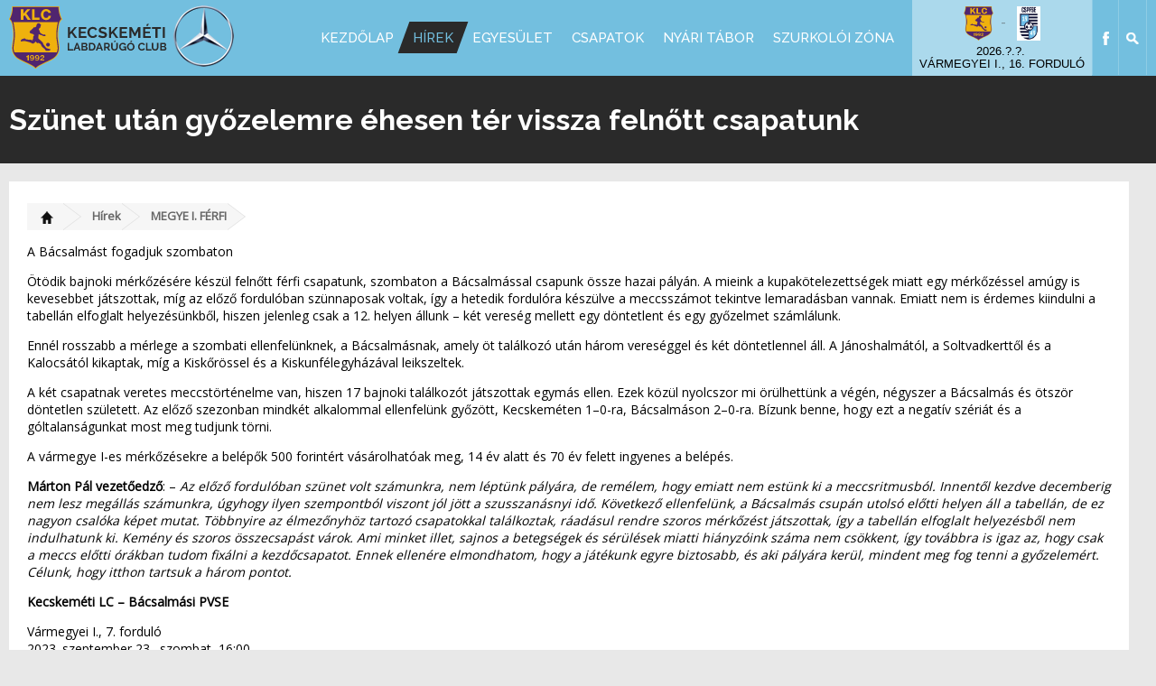

--- FILE ---
content_type: text/html; charset=utf-8
request_url: https://www.kecskemetilc.hu/hirek/megye-i-ferfi/szunet-utan-gyozelemre-ehesen-ter-vissza-felnott-csapatunk
body_size: 4469
content:
<!DOCTYPE html>
<html lang="hu"> 
<head>
		<title>Szünet után győzelemre éhesen tér vissza felnőtt csapatunk - KLC</title>
		<meta charset="UTF-8">
		<meta name="robots" content="index, follow, all" />
		<meta name="description" content="" />
		<meta name="keywords" content=""/>
		<meta name="revisit-after" content="1 days" />
		<meta property="og:site_name" content="Szünet után győzelemre éhesen tér vissza felnőtt csapatunk - KLC" />
		<meta property="og:title" content="Szünet után győzelemre éhesen tér vissza felnőtt csapatunk - KLC" />
		<meta property="og:url" content="https://www.kecskemetilc.hu:443/hirek/megye-i-ferfi/szunet-utan-gyozelemre-ehesen-ter-vissza-felnott-csapatunk" />
		<meta property="og:image" content="" />
		<meta property="og:description" content="" />
		<meta name="apple-mobile-web-app-capable" content="yes" />
		<meta name="apple-touch-fullscreen" content="yes" />
		<meta name="viewport" content="user-scalable=yes, width=device-width, initial-scale=1.0" />
		<link rel="shortcut icon" href="/images/favicon.png?v=5" />
		<link rel="stylesheet" href="/css/main.css?v=1768809520" type="text/css" />
		<link rel="stylesheet" href="/css/gallery.css" type="text/css" />
		<link rel="stylesheet" href="/css/news.css" type="text/css" />
		<link rel="stylesheet" href="/css/pager.css?v=3" type="text/css" />
		<link rel="stylesheet" href="/css/lightbox.css" type="text/css" />
		<link rel="stylesheet" href="/css/responsive.css?v=7" type="text/css" />
		<link rel="stylesheet" href="/css/lightslider.css" type="text/css" />
		<script src="https://ajax.googleapis.com/ajax/libs/jquery/2.0.0/jquery.min.js"></script>
		<script src="/js/jquery.touchSwipe.min.js"></script>
		<script src="/js/lightbox.js"></script>
		<script src="/js/init.js?v=6"></script>
		<script type="text/javascript" src="https://cdn.jsdelivr.net/npm/cookie-bar/cookiebar-latest.min.js?tracking=1&thirdparty=1&hideDetailsBtn=1"></script>
		<link href='https://fonts.googleapis.com/css?family=Open+Sans' rel='stylesheet' type='text/css'>
		<link href='https://fonts.googleapis.com/css?family=Oswald' rel='stylesheet' type='text/css'>
        <link href="https://fonts.googleapis.com/css?family=Raleway:300,400,500,600,700,800,900|Khand:300,400,500,600,700|Exo+2:300,300i,400,400i,500,500i,600,600&display=swap" rel="stylesheet">
		<script src="/js/lightslider.js?v=3"></script>
		<script src="/js/doubletapgo.js"></script>
		<script>
			$( function()
			{
				$( '#topmenu li:has(ul)' ).doubleTapToGo();
			});
		</script>		
		<script>
			
			   var slider = '';
                $(document).ready(function() {			
                    slider = $('#lightslider').lightSlider({
                        adaptiveHeight: false,
                        item: 1,
                        auto: 1,
                        pause: 10000,
                        slideMargin: 0,
                        controls: 0,
                        pager: 0,
						enableDrag: false,
                        loop: false,

						onSliderLoad: function (el) {
							$("#news-tab li:nth-of-type(1)").addClass("active");
						},
						onBeforeSlide: function (el) {
							
						},
						onBeforeNextSlide: function (el) {
							$("#news-tab li").removeClass("active");
							
							if(el.find("li.active").index()==3){
								
								$("#news-tab li:nth-of-type(1)").addClass("active");
							
							}else{
								$("#news-tab li:nth-of-type("+(el.find("li.active").index()+2)+")").addClass("active");
							}
							
						},
						onBeforePrevSlide: function (el) {
							$("#news-tab li").removeClass("active");
							if(el.find("li.active").index()==0){
								
								$("#news-tab li:nth-of-type(4)").addClass("active");
							
							}else{
								$("#news-tab li:nth-of-type("+(el.find("li.active").index())+")").addClass("active");
							}
							
						}
                    });
                });
				
				

			//$(document).ready(function() {	
			//	$("#news-tab li").click(function(){
			//	   $('#news-tab li').removeClass('active');
			//	   $(this).addClass('active');
			//	   var indexOfFoslide = $(this).index();
			//	   console.log(indexOfFoslide);
			//	   slider.goToSlide(indexOfFoslide);
			//
			//	});
			//});
		
        </script>


    </head>

    <body>
	<div id="fb-root"></div>
        <header>
            <div class="bottom">
            <div class="container">
                    
		    <div class="logo">
			<a href="/"><img src="/images/logo2.png?v=15" alt="Szünet után győzelemre éhesen tér vissza felnőtt csapatunk" title="Szünet után győzelemre éhesen tér vissza felnőtt csapatunk" /></a>
		    </div>
		    
		    <div class="mobile-menu">
                        <a href="#" onclick="menu_show()"><img src="/images/mobile.png" id="mobile-icon" alt="" /></a>
            </div>

		    <ul id="icons">
			<li><a href="https://www.facebook.com/kecskemetilc" title="Facebook"><img src="/images/fb.png" alt="Facebook" title="Facebook"/></a></li>
<!--			<li><a href="" title="Instagram"><img src="/images/instagram.png" alt="Instagram" title="Instagram"/></a></li>
			<li><a href="" title="twitter"><img src="/images/twitter.png?v=2" alt="Twitter" title="Twitter"/></a></li>
			<li><a href="" title="YouTube"><img src="/images/youtube.png?v=2" alt="YouTube" title="YouTube"/></a></li>-->
			<li class="search"><a href="#" onclick="search_show()"><img src="/images/search.png?v=2" id="search-icon" alt="Keresés" title="Keresés"></a>
		    </ul>
		    		        		    
		    <div class="scores">
				<div class="teams"><img src="/gallery/menu/1546-7833.png" alt="Hazai: <p>Kecskem&eacute;ti LC</p>" title="Hazai: Kecskem&eacute;ti LC" />- <img src="/gallery/menu/1573-7518.png" alt="Vendég: " title="Vendég: " /> </div>
				 <div class="date"><p style="text-align: center;">2026.?.?.&nbsp;</p>
<p style="text-align: center;">V&aacute;rmegyei I., 16. fordul&oacute;</p></div>

		    
		    </div>
                    <ul id="topmenu">
			<li ><a href="/" >Kezdőlap</a></li><li class="active"><a href="#">Hírek</a><ul class="dropdown-menu"><li ><a href="/hirek/megye-i-ferfi" >MEGYE I. FÉRFI</a></li><li ><a href="/hirek/noi-nb-ii" >NŐI NB II.</a></li><li ><a href="/hirek/fiu-utanpotlas" >FIÚ UTÁNPÓTLÁS</a></li><li ><a href="/hirek/leany-utanpotlas" >LEÁNY UTÁNPÓTLÁS</a></li><li ><a href="/hirek/egyesuelet" >EGYESÜLET</a></li><li ><a href="/hirek/archivum" >ARCHÍVUM</a></li></ul></li><li ><a href="#">Egyesület</a><ul class="dropdown-menu"><li ><a href="/egyesulet/bemutatkozas" >Bemutatkozás</a></li><li ><a href="/egyesulet/alapszabaly" >Alapszabály</a></li><li ><a href="/egyesulet/szabalyzatok-es-tajekoztatok" >Szabályzatok és tájékoztatók</a></li><li ><a href="/egyesulet/focizz-nalunk" >Focizz nálunk!</a></li><li ><a href="/egyesulet/tao" >TAO</a></li><li ><a href="/egyesulet/kozbeszerzesi-es-egyeb-dokumentumok" >Közbeszerzési és egyéb dokumentumok</a></li><li ><a href="/egyesulet/stadion" >Stadion</a></li><li ><a href="/egyesulet/kapcsolat" >Kapcsolat</a></li></ul></li><li ><a href="#">Csapatok</a><ul class="dropdown-menu"><li ><a href="/csapatok/csapatok-2" >Csapatok</a></li><li ><a href="/csapatok/stab" >Stáb</a></li></ul></li><li ><a href="#">Nyári Tábor</a><ul class="dropdown-menu"><li ><a href="/nyari-tabor/altalanos-informaciok" >Általános információk</a></li><li ><a href="/nyari-tabor/aktualis-taboraink" >Aktuális táboraink </a></li></ul></li><li ><a href="#">Szurkolói Zóna</a><ul class="dropdown-menu"><li ><a href="/szurkoloi-zona/merkozes-informaciok" >Mérkőzés információk</a></li><li ><a href="https://www.facebook.com/pg/klcktesi/photos/?tab=photos_albums" >Képgalériák</a></li></ul></li>			
			
				<div class="search-box" id="sbox" >
					<form method="get" action="/search">
					<input type="text" name="search" placeholder="Keresés...">
					</form>
				</div>
			</li>
                    </ul>
                </div>
            </div>
        </header>
		<div class="inside-section">
	 <div class="container">
		<h1>Szünet után győzelemre éhesen tér vissza felnőtt csapatunk</h1>
	 </div>
</div>

<section class="grey-bg">
	 <div class="container">
		  <div class="content">
				<div class="page">		
				   <ul class="breadcrumb">
	<li><a href="/"><img src="/images/home.png" /></a></li>
	<li><a href="http://kecskemetilc.hu/hirek/">Hírek</a></li><li><a href="http://kecskemetilc.hu/hirek/megye-i-ferfi/">MEGYE I. FÉRFI</a></li>
   </ul>

<p>A B&aacute;csalm&aacute;st fogadjuk szombaton</p>
 <p>&Ouml;t&ouml;dik bajnoki m&eacute;rkőz&eacute;s&eacute;re k&eacute;sz&uuml;l felnőtt f&eacute;rfi csapatunk, szombaton a B&aacute;csalm&aacute;ssal csapunk &ouml;ssze hazai p&aacute;ly&aacute;n. A mieink a kupak&ouml;telezetts&eacute;gek miatt egy m&eacute;rkőz&eacute;ssel am&uacute;gy is kevesebbet j&aacute;tszottak, m&iacute;g az előző fordul&oacute;ban sz&uuml;nnaposak voltak, &iacute;gy a hetedik fordul&oacute;ra k&eacute;sz&uuml;lve a meccssz&aacute;mot tekintve lemarad&aacute;sban vannak. Emiatt nem is &eacute;rdemes kiindulni a tabell&aacute;n elfoglalt helyez&eacute;s&uuml;nkből, hiszen jelenleg csak a 12. helyen &aacute;llunk &ndash; k&eacute;t veres&eacute;g mellett egy d&ouml;ntetlent &eacute;s egy győzelmet sz&aacute;ml&aacute;lunk.</p>
<p>Enn&eacute;l rosszabb a m&eacute;rlege a szombati ellenfel&uuml;nknek, a B&aacute;csalm&aacute;snak, amely &ouml;t tal&aacute;lkoz&oacute; ut&aacute;n h&aacute;rom veres&eacute;ggel &eacute;s k&eacute;t d&ouml;ntetlennel &aacute;ll. A J&aacute;noshalm&aacute;t&oacute;l, a Soltvadkerttől &eacute;s a Kalocs&aacute;t&oacute;l kikaptak, m&iacute;g a Kiskőr&ouml;ssel &eacute;s a Kiskunf&eacute;legyh&aacute;z&aacute;val leikszeltek.</p>
<p>A k&eacute;t csapatnak veretes meccst&ouml;rt&eacute;nelme van, hiszen 17 bajnoki tal&aacute;lkoz&oacute;t j&aacute;tszottak egym&aacute;s ellen. Ezek k&ouml;z&uuml;l nyolcszor mi &ouml;r&uuml;lhett&uuml;nk a v&eacute;g&eacute;n, n&eacute;gyszer a B&aacute;csalm&aacute;s &eacute;s &ouml;tsz&ouml;r d&ouml;ntetlen sz&uuml;letett. Az előző szezonban mindk&eacute;t alkalommal ellenfel&uuml;nk győz&ouml;tt, Kecskem&eacute;ten 1&ndash;0-ra, B&aacute;csalm&aacute;son 2&ndash;0-ra. B&iacute;zunk benne, hogy ezt a negat&iacute;v sz&eacute;ri&aacute;t &eacute;s a g&oacute;ltalans&aacute;gunkat most meg tudjunk t&ouml;rni. &nbsp;&nbsp;</p>
<p>A v&aacute;rmegye I-es m&eacute;rkőz&eacute;sekre a bel&eacute;pők 500 forint&eacute;rt v&aacute;s&aacute;rolhat&oacute;ak meg, 14 &eacute;v alatt &eacute;s 70 &eacute;v felett ingyenes a bel&eacute;p&eacute;s.</p>
<p><strong>M&aacute;rton P&aacute;l vezetőedző</strong>: &ndash; <em>Az előző fordul&oacute;ban sz&uuml;net volt sz&aacute;munkra, nem l&eacute;pt&uuml;nk p&aacute;ly&aacute;ra, de rem&eacute;lem, hogy emiatt nem est&uuml;nk ki a meccsritmusb&oacute;l. Innentől kezdve decemberig nem lesz meg&aacute;ll&aacute;s sz&aacute;munkra, &uacute;gyhogy ilyen szempontb&oacute;l viszont j&oacute;l j&ouml;tt a szusszan&aacute;snyi idő. K&ouml;vetkező ellenfel&uuml;nk, a B&aacute;csalm&aacute;s csup&aacute;n utols&oacute; előtti helyen &aacute;ll a tabell&aacute;n, de ez nagyon csal&oacute;ka k&eacute;pet mutat. T&ouml;bbnyire az &eacute;lmezőnyh&ouml;z tartoz&oacute; csapatokkal tal&aacute;lkoztak, r&aacute;ad&aacute;sul rendre szoros m&eacute;rkőz&eacute;st j&aacute;tszottak, &iacute;gy a tabell&aacute;n elfoglalt helyez&eacute;sből nem indulhatunk ki. Kem&eacute;ny &eacute;s szoros &ouml;sszecsap&aacute;st v&aacute;rok. Ami minket illet, sajnos a betegs&eacute;gek &eacute;s s&eacute;r&uuml;l&eacute;sek miatti hi&aacute;nyz&oacute;ink sz&aacute;ma nem cs&ouml;kkent, &iacute;gy tov&aacute;bbra is igaz az, hogy csak a meccs előtti &oacute;r&aacute;kban tudom fix&aacute;lni a kezdőcsapatot. Ennek ellen&eacute;re elmondhatom, hogy a j&aacute;t&eacute;kunk egyre biztosabb, &eacute;s aki p&aacute;ly&aacute;ra ker&uuml;l, mindent meg fog tenni a győzelem&eacute;rt. C&eacute;lunk, hogy itthon tartsuk a h&aacute;rom pontot.</em></p>
<p><strong>Kecskem&eacute;ti LC &ndash; B&aacute;csalm&aacute;si PVSE</strong></p>
<p>V&aacute;rmegyei I., 7. fordul&oacute;<br /> 2023. szeptember 23., szombat, 16:00<br /> Kecskem&eacute;t, Sz&eacute;kt&oacute;i Stadion, műf&uuml;ves<br /> JV: Bartucz Tam&aacute;s. Asszisztensek: Tihanyi G&aacute;bor, K&oacute;cs&oacute; Tibor Zsolt</p>
<p style="border-top:1px solid #ddd;padding-top:10px;"><b>Szerző:</b> KLC/kecskemetilc.hu</p>
 

<div class="clearfix"></div>


	<div id="partners-block">
		<div class="container">
			<ul class="partners-slider" id="partners">
				    	
			</ul>
		</div>
	</div>	
				
				</div>
		  </div>
	 </div>
</section>

        
	
        <footer class="footer-bg">		
		<div class="left-side">		
		    <div class="menu-block">
			<div class="btitle">HÍREK</div>
			<ul>
			    <li ><a href="/hirek/megye-i-ferfi" >MEGYE I. FÉRFI</a></li><li ><a href="/hirek/noi-nb-ii" >NŐI NB II.</a></li><li ><a href="/hirek/fiu-utanpotlas" >FIÚ UTÁNPÓTLÁS</a></li><li ><a href="/hirek/leany-utanpotlas" >LEÁNY UTÁNPÓTLÁS</a></li><li ><a href="/hirek/egyesuelet" >EGYESÜLET</a></li><li ><a href="/hirek/archivum" >ARCHÍVUM</a></li>			</ul>
		    </div>

		    <div class="menu-block">
			<div class="btitle">EGYESÜLET</div>
			<ul>
			    <li ><a href="/egyesulet/bemutatkozas" >Bemutatkozás</a></li><li ><a href="/egyesulet/alapszabaly" >Alapszabály</a></li><li ><a href="/egyesulet/szabalyzatok-es-tajekoztatok" >Szabályzatok és tájékoztatók</a></li><li ><a href="/egyesulet/focizz-nalunk" >Focizz nálunk!</a></li><li ><a href="/egyesulet/tao" >TAO</a></li><li ><a href="/egyesulet/kozbeszerzesi-es-egyeb-dokumentumok" >Közbeszerzési és egyéb dokumentumok</a></li><li ><a href="/egyesulet/stadion" >Stadion</a></li><li ><a href="/egyesulet/kapcsolat" >Kapcsolat</a></li>			</ul>
		    </div>

		</div>
		
		<div class="right-side">		
			<div class="social-full">				
				<a href="https://www.facebook.com/kecskemetilc"><img src="/images/fb-full.png?v=3" alt="facebook" title="facebook"/></a>
	<!--			<a href=""><img src="/images/twitter-full.png?v=5" alt="twitter" title="twitter"/></a>
				<a href=""><img src="/images/yt-full.png?v=3" alt="youtube" title="youtube"/></a>
				<a href=""><img src="/images/insta-full.png?v=5" alt="instagram" title="instagram"/></a>
			--></div>
		</div>             
	     <div class="footer-bottom">
		<div class="container">
			<div class="left">
			© 2026 KLC. - all rights reserved.
			</div>
			
			<div class="right">
			Arculattervezés és honlapkészítés: <a href="http://faszamar.hu" title="faszamar.hu"><img src="/images/faszamar.png?v=2" alt="Arculattervezés és honlapkészítés" title="Arculattervezés és honlapkészítés:"></a>
			</div>
			<div class="clearfix"></div>
		</div>
	     </div>
	     
        </footer>
    </body>
</html>

--- FILE ---
content_type: text/css
request_url: https://www.kecskemetilc.hu/css/main.css?v=1768809520
body_size: 6562
content:
body {
    margin: 0px 0px 0px 0px;
    padding: 0;
    background-size: auto;
    background-repeat: no-repeat;
    background-color: #E8E8E8;
    position: relative;
    text-align: left;
    font-size: 16px;
    font-family: 'Open Sans';
    background-size: cover;
    overflow-x: hidden;
    width:100%;
    max-width: 1920px;
    margin: 0 auto;
}

a,
img,
input,
textarea {
    outline: 0;
    border: 0;
    color: #fff;
}

textarea {
    color: #333;
}

ul {
    padding-start: 0px;
    -moz-padding-start: 0px;
    -webkit-padding-start: 0px;
    -khtml-padding-start: 0px;
    -o-padding-start: 0px;
    margin: 0;
}

header {
    width: 100%;
    background-color: #73BFDF;
    position: relative;
    height:84px;
}

header .top {
    height: 102px;
}

header .decoration {
    background: url('../images/decor.png');
    width: 100%;
    position: absolute;
    bottom: 50px;
    height: 11px;
}

header #icons {
    margin: 0;
    float: right;
    height:84px;
    overflow: hidden;
}

header #icons li {
    display: inline-block;
    padding-top: 30px;
    padding-bottom: 31px;
    padding-left: 6px;
    border-left: 1px solid #8FCCE5;
    text-align: center;
}

header #icons li:last-child {
    border-right: 1px solid #8FCCE5;
    padding-right: 6px;
}

header #icons li:first-child {}

header #icons li img {
    vertical-align: middle
}

.main-decoration {
    background: url('../images/decor.png');
    width: 100%;
    height: 11px;
    margin-top: 5px;
}

.header-background {
    background: url('../images/header_bg.jpg');
}

header .bottom {
    height: 84px;
    background-position: center top;
    background-repeat: no-repeat;
}

header .top .left {
    float: left;
    width: 300px;
}

header .top .right .social-icons {
    display: inline-block;
    padding-top: 37px;
}

header .top .right .informations {
    display: inline-block;
    vertical-align: top;
    color: #595F61;
    margin-top: 15px;
    padding-top: 6px;
    padding-right: 10px;
    border-right: 1px solid #ddd;
    margin-right: 10px;
}

header .top .right .informations p {
    margin: 2px 0px 2px 0px;
}

header .top .right .informations span {
    margin-left: 12px;
}

header .top .right .informations img {
    vertical-align: middle;
}

header .logo {
    margin-top: 6px;
    animation: fadeInDownBig;
    animation-duration: 1.5s;
    float: left;
    height:78px;
    overflow: hidden;
    margin-right:10px;
}

header .logo img {
    vertical-align: middle;
    display: inline-block;
}

header .top .right {
    float: right;
}

.clearfix {
    clear: both;
}

.container {
    max-width: 1340px;
    width: 100%;
    margin: 0 auto;
    position: relative;
}

.grey-bg {
    padding-bottom: 20px;
    padding-top: 20px;
/*     background: url(/images/teambg.jpg);
*/
    background-repeat: repeat;
/*	background-size:cover;
*/    background-color: #E8E8E8;
}

.team-bg .page {
    padding-left: 0px !important;
}

.mobile-menu {
    padding: 13px 5px 0px 5px;
    display: none;
    float: left;
    cursor: pointer;
}

header .bottom #topmenu li {
    list-style: none;
    float: left;
    text-transform: uppercase;
    position: relative;
    font-family: Oswald;
    font-weight: normal;
	margin:24px 0px 0px 1px;
    -webkit-transform: skew(-20deg);
    -moz-transform: skew(-20deg);
    -ms-transform: skew(-20deg);
    -o-transform: skew(-20deg);
    transform: skew(-20deg);
    -webkit-transition: all 0.5s;
    -moz-transition: all 0.5s;
    -ms-transition: all 0.5s;
    -o-transition: all 0.5s;
    transition: all 0.5s;
    position: relative;
    z-index:20;
}

.team-title {
    color: #fff;
    font-family: 'Raleway', sans-serif;
    font-size: 31px;
    margin-bottom: 20px;
}

section .content .page {
    font-family: 'Open Sans' !important;
    font-size: 14px !important;
}

header .bottom #topmenu .active {
    background: #2A2A2A;
    color: #fff !important;
}

header .bottom #topmenu .active a {
    color: #73BFDF;
}

.archive-button,
.calendar-button,
.video-button {
    display: block;
    margin: 0 auto;
    width: 167px;
    height: 40px;
    line-height: 40px;
    text-align: center;
    background: #ACACAC;
    text-decoration: none;
    font-family: 'Raleway 2', sans-serif;
    font-weight: bold;
    text-transform: uppercase;
    font-size: 13px;
}


.slider-button {
    display: block;
    margin: 0 auto;
    width: 167px;
    height: 40px;
    line-height: 40px;
    text-align: center;
    background: #50217B;
    text-decoration: none;
    font-family: 'Raleway 2', sans-serif;
    font-weight: bold;
    text-transform: uppercase;
    font-size: 18px;
}

.tabella-next {
    display: block;
    margin: 0 auto;
	margin-top:5px;
    width: 60%;
    height: 40px;
    line-height: 40px;
    text-align: center;
    background: #36214A;
    text-decoration: none;
    font-family: 'Raleway 2', sans-serif;
    font-weight: bold;
    text-transform: uppercase;
    font-size: 13px;
}

.calendar-button {
    background: #221A27;
}

.video-button {
    background: #6F617B;
    width: 280px;
    margin-top: 10px;
}

header .bottom #topmenu li,
header .bottom #topmenu li a {
    padding: 4px 5px;
}

header .bottom #topmenu li ul li,
header .bottom #topmenu li ul li a {
    color: #fff !important;
    padding: 0;
}

header .bottom #topmenu li ul li a {
    padding: 8px 14px 5px 14px !important;
}

header .bottom #topmenu li a:hover {
    color: #fff;
}

header .bottom #topmenu li:hover {
    background: #2A2A2A;

    color: #fff;
}

header .bottom #topmenu li:hover a {
    color: #fff;
}

.page iframe {
    margin-top: 20px;
}

header .bottom #topmenu .active ul li a:after {
    display: none;
}

header .bottom #topmenu li ul li ul {
    display: none !important;
}

header .bottom #topmenu li ul {
    background-color: rgba(42, 42, 42, 0.7) !important;
    display: none;
    position: absolute;
    top: 100%;
    z-index: 20000;
    width: 180px;
}

header .bottom #topmenu li:hover ul {
    display: block;
    left: 0;
    right: 0;
    padding: 5px 0px 5px 0px;
}

header .bottom #topmenu li:hover ul li {
    float: none;
    margin: 0;
    height: auto;
}

header .bottom #topmenu li:hover ul li:last-child a {
    border-bottom: none;
}

header .bottom #topmenu li:hover ul li:after {
    display: none;
}

header .bottom #topmenu li:not( :first-child):hover ul {
    left: 0px;
}

header .bottom #topmenu li ul a {
    font-family: 'Raleway', sans-serif;
    font-size: 14px;
    padding: 5px;
    display: block;
    width: calc(100% - 28px);
    text-transform: none;
}

header .bottom #topmenu li ul li a:hover,
header .bottom #topmenu li ul:not( :hover) li.active a {
    color: #fff;
}

header .bottom #topmenu li ul li {
    transform: skew(0deg) !important;
}


header .bottom #topmenu li ul li:hover {
    transform: skew(0deg) !important;
    background-color: #73BFDF;

}

section #slider #lightslider li {
    height: 538px;
    position: relative;
    background-size: cover !important;
}

section #slider #lightslider li .slider-left {
    height: 100%;
    width: 100%;
    text-align: center;
    max-width: calc(100% - 520px);
    position: relative;
    float: left;
}

section #slider #lightslider li .slider-left h3 {
    font-family: Oswald;
    color: #fff;
    margin: 20px 0px 10px 0px;
    font-size: 40px;
    text-transform: uppercase;
    font-weight: normal;
    font-family: 'Raleway', sans-serif;
    font-weight: 400;
    padding:0px;
    line-height: 1.7;
}

section #slider #lightslider li .slider-left h3 span {
    background-color:#50256F;
    padding:5px;
}

section #slider #lightslider li .slider-left .slider-description {
    color: #fff;
    margin: 0px auto;
    margin-bottom: 10px;
    font-size: 20px;
    max-width: 600px;
    font-family: 'Raleway', sans-serif;
    font-weight: 300;
}

section #slider #lightslider li .slider-left .slidercon {
    position: absolute;
    bottom:30px;
    text-align: left;
    width:100%;
    max-width:550px;
    padding-left: 10px;
}

.lSSlideOuter .lSPager.lSpg {
    width: 100% !important;
    bottom: 25px !important;
}

header .bottom #topmenu li:last-child:after {
    display: none;
}

header .bottom #topmenu li a {
    display: inline-block;
    text-decoration: none;
    font-size: 15px;
    font-family: 'Raleway', sans-serif;
    color: #fff;
    font-weight: 500;
    -webkit-transform: skew(20deg);
    -moz-transform: skew(20deg);
    -ms-transform: skew(20deg);
    -o-transform: skew(20deg);
    transform: skew(20deg) !important;
}

header .bottom #search {
    float: right;
}

header .bottom #search input {
    height: 34px;
    outline: 0;
    border-top-left-radius: 100px;
    border-bottom-left-radius: 100px;
    width: 214px;
    border: 0px;
    line-height: 34px;
    padding: 0px 40px 0px 10px;
    margin-top: 6px;
    font-size: 14px;
    background: url("../images/search.png");
    background-color: #fff;
    background-repeat: no-repeat;
    background-position: right center;
    color: #333 !important;
}

section #slider {
    padding: 0;
    position: relative;
    width:100%;
    display: block;
    margin:0 auto;
    overflow: hidden;
}

section .content {
    padding: 4px 20px 16px 0px;
    position: relative;
    width: calc(100% - 40px);
    background: #fff;
}

section .content .page a {
    color: #378DB2;
    font-weight: bold;
    text-decoration: none;
}

section .content .page p img {
    max-width: 100%;
    height: auto !important;
}

section .content .page h3,
section .content .page h2,
section .content .page h1 {
    color: #333;
    font-weight: normal;
    font-size: 24px;
    font-family: Raleway;
    font-weight: bold;
}

section .content .page {
    display: inline-block;
    width: calc(100% - 20px);
    vertical-align: top;
    padding: 0px;
    padding-bottom: 20px;
    padding-top: 20px;
    padding-left: 20px;
}

section .content .page h1,
section .box-content h1,
section .content .page h3 {
    color: #333;
    font-size: 24px;
    border-bottom: 1px solid #ddd;
    padding-bottom: 10px;
    margin-top: 15px;
    text-transform: uppercase;
    font-weight: bold;
}

section .content .page h1,
section .content .page h3 {
    font-weight: normal !important;
}

section .box-content h2 {
    font-weight: normal;
    font-size: 16px;
    margin: 0px 0px 15px 0px;
}

section .box-content {
    position: relative;
}

section .box-content h1 {
    margin-top: 0px;
    padding-top: 25px;
    margin-bottom: 15px;
}

section .box-content-in {
    padding-top: 20px;
}


/*
section .box-content-in .box .box-image  {
	max-width: 224px !important;
}


section .box-content-in .box .box-image img {
	width:100%;
}

section .box-content-in .box .box-intro {
	width:calc(100% - 252px) !important;
	padding:14px 14px 0px 14px !important;
}

section .box-content-in .box .description p {
	margin: 0px;
}

section .box-content-in .box .description {
	margin-top: 0px !important;
}
*/

footer {
/*    border-bottom: 1px #ddd solid;
*/}

.footer-top-border {
    border-top: 5px solid #7F180D;
}

.footer-bg {
    background-color: #E8E8E8;
    background-position: center top;
    background-repeat: repeat-y;
    text-align: center;
    color: #595959;
    font-size: 13px;
    width:calc(100% - 16px);
    margin:0 auto;
}

footer .left {
    float: left;
}

footer .left img {
    margin: 38px 20px 0px 0px;
}

footer .right {
    float: right;
}

footer #bottommenu {
    margin-top: 0px;
    text-align: center;
    padding-bottom: 10px;
}

footer #bottommenu li {
    list-style: none;
    display: inline-block;
    margin-right: 30px;
    margin-top: 12px;
    text-transform: uppercase;
    position: relative;
}

footer #bottommenu li:after {
    content: "";
    position: absolute;
    width: 12px;
    height: 34px;
    background: url(../images/menu_separator.png);
    right: -22px;
    top: -7px;
}

footer #bottommenu li:last-child:after {
    display: none;
}

footer #bottommenu li a {
    text-decoration: none;
    font-size: 13px;
    color: #fff;
}

footer #icons {
    margin: 0;
}

footer #icons li {
    display: inline-block;
    margin-right: 10px;
    margin-top: 20px;
    margin-bottom: 20px;
}

footer #icons li img {
    vertical-align: middle
}

footer .right p {
    color: #7F180D;
    font-size: 14px;
    margin: 2px 0px 2px 0px;
}

footer .right .copy {
    font-size: 13px;
}

a:hover,
img:hover,
input[type="button"]:hover {
    animation: fadeIn;
    animation-duration: 2s;
}

#slider .active .slider-title,
#slider .active .slider-description {
    animation: fadeIn2;
    animation-duration: 4s;
}

#slider .active h3 {
    animation: fadeInUp;
    animation-duration: 2s;
}

#slider .active .button {
    animation: fadeInUp;
    animation-duration: 4s;
}

section .box-content {
    width: 100%;
    text-align: left;
    position: relative;
}

section .box-page {
    top: 0 !important;
}

section .box-page:after {
    display: none;
}

section .top-relative {
    background: url('../images/news_bg4.jpg');
    background-size: cover;
    padding-bottom: 20px;
}

section .top-section {
    position: relative;
    /*background: url('../images/bgcon.jpg');*/
}

section .box-content .box {
    display: inline-block;
    vertical-align: top;
    width: 647px;
    background: #eee;
    margin-right: 10px;
    
    margin-left: 0px;

    margin-bottom: 25px;
    text-align: left;
    height: 213px;
}

section .box-content .image img {
    width: 100%;
}

section .box-content .box .title {
    color: #333;
    font-family: 'Raleway 2', sans-serif;
    font-size: 16px;
    margin: 5px 0px 0px 0px;
    padding-bottom: 6px;
    text-align: left;
    font-weight: bold;
    color: #4D2B6B;
    text-transform: uppercase;
}

section .box-content .box .date {
    font-size: 13px;
    color: #59545E;
}

section .box-content .box .description {
    text-align: left;
    font-size: 14px;
    margin: 10px 0px 10px 0px;
    color: #59545E;
}

section .box-content .box .box-intro {
    width: calc(100% - 370px);
    float: left;
    padding: 25px;
    text-decoration: none;
}

section .box-content .box .box-intro a {
    text-decoration: none;
}

section .box-content .box .box-image {
    float: right;
    max-width: 320px;
    width: 100%;
    position: relative;
}

section .box-content .box .box-image img {
    width: 100%;
}

section .box-content .box-content-title {
    font-family: 'Raleway', sans-serif;
    font-weight: bold;
    font-size: 26px;
    color: #41235B;
    padding: 40px 0px 20px 0px;
    text-align: center;
}

section .box-content .box .box-image .arrow {
    position: absolute;
    top: 50px;
    width: 10px;
    left: 0px;
    height: 10px;
    z-index: 1042;
}

section .box-content .box .left .arrow {
    position: absolute;
    top: 50px;
    width: 10px;
    right: 0px !important;
    left: auto;
    height: 10px;
    z-index: 1042;
}

.left {
    float: left !important;
}

.right {
    float: right !important;
}

section .box-content .box .description a {
    color: #337DA1;
    text-decoration: none;
    font-weight: bold;
}

section .box-content .box .next {
    display: block;
    height: 40px;
    width: 100%;
    text-align: center;
    background-color: #7F180D;
    line-height: 40px;
    font-family: Oswald;
    font-size: 16px;
    text-decoration: none;
    background-image: url('../images/box-arrow-left.png?v=2');
    background-position: left center;
    background-repeat: no-repeat;
}

section .about-us {
    background: url('../images/aboutbg.jpg');
    border-top: 5px solid #DDDDDD;
}

section .about-us .border {
    position: relative;
    text-align: center;
}

section .about-us .border .image img {
    background: #fff;
    padding: 5px;
    width: 100%;
    max-width: 425px;
    margin-right: 20px;
}

section .about-us .border .image {
    display: inline-block;
    vertical-align: top;
}

section .about-us .border .introduction {
    display: inline-block;
    color: #fff;
    font-weight: normal;
    font-size: 14px;
    width: calc(100% - 465px);
    vertical-align: top;
}

section .about-us .border .title {
    font-family: Oswald;
    font-size: 20px;
    padding-bottom: 10px;
    padding-top: 10px;
    margin: 0 auto;
    margin-bottom: 30px;
    display: block;
    width: 100%;
    max-width: 250px;
    background: #fff;
    text-align: center;
}

section .about-us .border .introduction .next {
    display: block;
    height: 40px;
    width: 100px;
    text-align: center;
    background-color: #fff;
    line-height: 40px;
    font-family: Oswald;
    font-size: 16px;
    text-decoration: none;
    background-image: url('../images/box-arrow-left.png?v=2');
    background-position: left center;
    background-repeat: no-repeat;
    color: #7F180D;
    padding-left: 40px;
    margin-top: 15px;
}

section .about-us .about-box:nth-child(2) {
    margin-right: 30px;
}

section .about-us .about-box:nth-child(2):after {
    content: '';
    position: absolute;
    width: 1px;
    background: #bbb;
    height: 100px;
    right: -15px;
    top: 40px
}

section .about-us .about-box {
    display: inline-block;
    vertical-align: top;
    position: relative;
    font-size: 14px;
    margin-bottom: 30px;
}

section .about-us .about-box .left {
    display: inline-block;
    vertical-align: top;
}

section .about-us .about-box .right {
    display: inline-block;
    width: 100%;
    max-width: 400px;
    vertical-align: top;
    text-align: left;
    padding-left: 10px;
}

section .about-us .about-box .right .name {
    font-weight: bold;
    font-size: 22px;
    margin-bottom: 4px;
    margin-top: 14px;
}

section .about-us .about-box .right .company {
    color: #761007;
    margin-bottom: 4px;
}

section .about-us .about-box .left img {
    border-radius: 50%;
    border: 4px solid #7E1109;
}

.breadcrumb {
    list-style: none;
    overflow: hidden;
    font-size: 13px;
}

.breadcrumb li a {
    color: #666 !important;
}

.breadcrumb li:before {
    border-bottom: 15px solid transparent;
    border-left: 20px solid #dddddd;
    border-top: 15px solid transparent;
    content: " ";
    display: block;
    height: 0;
    left: 100%;
    margin-left: 1px;
    margin-top: -15px;
    position: absolute;
    top: 50%;
    width: 0;
    z-index: 1;
}

.breadcrumb li:after {
    border-bottom: 15px solid transparent;
    border-left: 20px solid #f6f6f6;
    border-top: 15px solid transparent;
    content: " ";
    display: block;
    height: 0;
    left: 100%;
    margin-top: -15px;
    position: absolute;
    top: 50%;
    width: 0;
    z-index: 2;
}

.breadcrumb li:nth-child(1) {
    padding-left: 15px;
    padding-right: 10px;
}

.breadcrumb li {
    background: none repeat scroll 0 0 #f6f6f6;
    display: block;
    float: left;
    height: 20px;
    padding: 5px 0px 5px 33px;
    position: relative;
}

.breadcrumb li img {
    vertical-align: middle;
}

.generated-form-style label {
    float: left;
    width: 180px;
}

.generated-form-style .required {
    color: #ff0000;
}

.form-holder {
    color: #ff0000;
    display: none;
    background: #efefef;
    padding: 10px;
    border-radius: 5px;
    border: 1px solid #ddd;
}

.generated-form-style input {
    margin-bottom: 2px;
}

.generated-form-style input[type="text"],
.generated-form-style select {
    border: 1px solid #ddd;
    height: 35px;
    padding-left: 10px;
    padding-right: 10px;
    margin-bottom: 2px;
    border-radius: 5px;
    color: #333;
    width: 180px;
}

.generated-form-style textarea {
    border: 1px solid #ddd;
    min-width: 180px;
    min-height: 60px;
    padding: 10px;
    border-radius: 5px;
    width: 100%;
    max-width: 360px;
}

.generated-form-style select {
    width: 200px;
}

.generated-form-style input[type="button"] {
    background: #7F180D;
    padding: 7px;
    border: 0px;
    min-width: 200px;
    text-align: center;
    color: #fff;
    font-family: Oswald;
    font-size: 15px;
    cursor: pointer;
    text-transform: uppercase;
}

#maps {
    width: 620px;
}

#topmenu {
    height:84px;
    float: right;
}

.tabella-section {
    background: url(/images/tabbg.jpg);
    background-size: cover;
    height: 500px;
    position: relative;
    max-width: calc(100% - 16px);
    margin: 0 auto;
}

.tabella-section .current {
    background-position: top center;
    background-size: cover;
    width: 100%;
    max-width: 808px;
    text-align: center;
    color: #fff;
    vertical-align: middle;
    margin:0 auto;
}

.tabella-section .current .title {
    font-family: 'Raleway', sans-serif;
    padding-top: 40px;
    font-size: 40px;
    font-weight: bold;
    text-transform: uppercase;
    position: relative;
    margin-bottom: 30px;
}

.tabella-section .current .title::after {
    content: "";
    position: absolute;
    left: calc(50% - 10px);
    width: 20px;
    height: 3px;
    background: #fff;
    bottom: -15px;
}

.tabella-section .current .date {
    font-family: 'Raleway', sans-serif;
    font-size: 20px;
    font-weight: 500;
}

.tabella-section .current .date p {
    margin:2px 0px 2px 0px;
}

.tabella-section .current .teams {
    margin-top: 0px;
    position: relative;
}

.tabella-section .current .teams img {
    padding: 30px;
    position: relative;
    display: inline-block;
    vertical-align: middle;
}

.tabella-section .current .teams img::after {
    content: "";
    position: absolute;
    width: 10px;
    height: 3px;
    background: white;
    right: 10px;
}

.tabella-section .megyei-tabella {
    float: right;
    width: 330px;
    margin-right: 20px
}

.tabella-section .megyei-tabella .header {
    background: #36214A;
}

.tabella-section .megyei-tabella .header .title {
    color: #fff;
    text-align: center;
    padding-top: 20px;
    font-family: 'Raleway', sans-serif;
    text-transform: uppercase;
    font-size: 22px;
    padding-bottom: 6px;
    border-bottom: 1px solid #3F2C52;
}

.tabella-section .megyei-tabella .header .subtitle {
    color: #CBC1D3;
    text-align: center;
    padding-top: 10px;
    font-family: 'Raleway', sans-serif;
    font-size: 14px;
    font-weight: 300;
    padding-bottom: 8px;
}

.megyei-tabella table {
    border: 0px;
    margin: 0px;
    padding: 0px;
    width: 100% !important;
    border-collapse: collapse;
    font-family: 'Raleway', sans-serif;
    border-bottom:3px solid #EBEBEB;
}

.megyei-tabella table tr td {
    background: #EBEBEB;
    padding: 0;
    height: 33px;
    color: #1B1B1B;
}



.megyei-tabella table td {
   height:27px !important;
}


.megyei-tabella table tr td:nth-child(3), .megyei-tabella table tr td:nth-child(1) {
   width:30px !important;
}

.megyei-tabella table tr:nth-child(even) td {
    background: #fff;
    color:#1B1B1B;
}

.video-section {
    background: url('/images/videobg.jpg?v=2');
    background-size: cover;
    height: 622px;
    margin-bottom: 25px;
    position: relative;
}

.video-section .section-logo {
    text-align: center;
    padding: 40px 0px 10px 0px;
}

.video-section .section-subtitle {
    text-align: center;
    color: #fff;
    font-family: 'Raleway', sans-serif;
    text-transform: uppercase;
}

.video-section .video-container {
    text-align: center;
    margin-top: 25px;
}

.video-section .video-container .main-video {
    display: inline-block;
    vertical-align: top;
    max-width: 694px;
    width: 100%;
    height: 390px;
    margin-right: 8px;
}

.video-section .video-container .two-video {
    display: inline-block;
    vertical-align: top;
    max-width: 337px;
    width: 100%;
}

.video-section .video-container .two-video iframe {
    margin-bottom: 5px;
}

.inside-section {
    background: #2A2A2A;
}

.inside-section h1 {
    padding: 30px 0px 30px 0px;
    color: #fff;
    font-family: 'Raleway', sans-serif;
    text-align: left;
    margin: 0;
}

.team-bg {
    background: url('/images/teambg.jpg');
    padding-top: 25px;
    padding-bottom: 40px;
}

.no-bg {
    background: none !important;
}

.inside-section2 {
    background: #E0E0E0;
}

.inside-section2 h1 {
    padding: 30px 0px 0px 0px;
    color: #4C4C4C;
    font-family: 'Raleway', sans-serif;
    text-align: left;
    margin: 0;
    text-transform: uppercase;
    width: 100%;
    max-width: 200px;
}

.inside-section2 .mtitle {
    max-width: 200px;
    width: 100%;
    float: left;
}

.inside-section2 .teams {
    float: right;
    text-align: right;
    margin-top: 40px;
}

.nav {
    padding-left: 0px;
    padding-bottom: 40px;
}

.nav li a {
    color: #4c4c4c;
    font-size: 14px;
    text-decoration: none;
}

.inside-section2 .teams li {
    list-style: none;
    float: left;
    text-align: center;
    margin-left: 8px;
}

.nav li {
    list-style: none;
    float: left;
    text-align: center;
    margin-right: 12px;
    position: relative;
}

.nav li::after {
    content: "";
    position: absolute;
    width: 1px;
    height: 10px;
    background: #4c4c4c;
    right: -6px;
    top: 7px;
}

.white {
    color: white;
}

.nav li:last-child::after {
    display: none;
}

.inside-section2 .teams li a {
    background: #fff;
    color: #4C4C4C;
    padding: 8px 14px 8px 14px;
    text-decoration: none;
    font-weight: bold;
}

.inside-section2 .teams .active a {
    background: #50227C;
    color: #fff;
    padding: 8px 14px 8px 14px;
    text-decoration: none;
    font-weight: bold;
}

.team-box {
    display: inline-block;
    vertical-align: top;
    background: #fff;
    width: 100%;
    max-width: 260px;
    margin-right: 20px;
    margin-bottom: 20px;
}

.team-box .description {
    text-align: center;
    padding: 10px 0px 10px 0px;
}

.team-box .description .title {
    font-weight: bold;
    color: #4C4C4C;
    font-size: 18px;
}

.team-box .description p {
    margin: 0;
    padding-top: 3px;
    font-size: 16px;
}

.team-box img {
    width: 100%;
}

.profile-image,
.profile-datas {
    display: inline-block;
    vertical-align: top;
    width: 100%;
}

.profile-image {
    max-width: 426px;
    padding: 0px 0px 0px 20px;
}

.profile-image img {
    width: 100%;
}

.page iframe {
    width: 100%;
    max-width: 700px;
}

.profile-name {
    width: 100%;
    font-family: 'Raleway', sans-serif;
    color: #674785;
    font-weight: bold;
    font-size: 26px;
    text-transform: uppercase;
    margin-bottom: 30px;
}

.profile-datas {
    max-width: calc(100% - 482px);
    text-align: left;
    margin-left: 20px;
}

.profile-datas table,
.profile-datas table tr,
.profile-datas table td {
    border: 0;
    margin: 0;
    width: 100% !important;
}

.profile-datas table td {
    padding: 10px 0px 10px 0px;
    border-top: 1px solid #d9d9d9;
    color: #4C4C4C;
    font-weight: bold;
    text-transform: uppercase;
}

footer .footer-bottom {
    background: #E8E8E8;
    padding: 20px 10px 20px 10px;
    text-align: left;
}

footer .footer-bottom img {
    vertical-align: middle;
    margin-left: 10px;
}

footer .left-side,
footer .right-side {
    display: inline-block;
    vertical-align: middle;
    color: #fff;
    width: 100%;
}

footer .left-side {
    max-width: 720px;
    padding: 30px;
    text-align: left;
}

footer .right-side {
    max-width: 412px;
    padding: 30px;
}

footer .right-side input[type="text"] {
    width: 324px;
    height: 47px;
    background: #fff;
    line-height: 47px;
    color: #222;
    border: 0;
    padding: 0px 10px 0px 10px;
    font-family: 'Raleway', sans-serif;
    font-weight: 500;
    text-transform: uppercase;
    float: left;
}

footer .right-side input[type="button"] {
    float: left;
    background: url('../images/nwbutton.png');
    width: 48px;
    height: 47px;
    cursor: pointer;
    border: 0px;
}

footer .menu-block {
    display: inline-block;
    width: 100%;
    max-width: 145px;
    text-align: left;
    font-family: 'Raleway', sans-serif;
    font-size: 16px;
    vertical-align: top;
}

footer .menu-block .btitle {
    font-size: 18px;
    margin-bottom: 20px;
    color:#4D4D4D;
    font-weight: 700;
    font-family: 'Raleway', sans-serif;
    position: relative;
}

footer .menu-block .btitle:after {
    content: "";
    width:25px;
    height:2px;
    background: #7EC4E2;
    position: absolute;
    bottom:-3px;
    left: 0px;
}

footer .menu-block li {
    list-style: none;
}

footer .menu-block li a {
    text-decoration: none;
    font-weight: 300;
    color: #333;
}

footer .right-side .social-full {
    text-align: left;
    padding: 30px 0px 30px 0px;
}

footer .right-side .social-full img {
    padding: 10px;
    vertical-align: middle;
}

.search-box {
    position: absolute;
    top: 89px;
    right: 1px;
    bottom: -30px;
    z-index: 1000;
    height: 30px;
    padding: 3px;
    display: none;
}

.search-box {
    width: 226px;
    text-align: center;
    -webkit-box-shadow: -1px 1px 7px 1px rgba(0, 0, 0, 0.22);
    -moz-box-shadow: -1px 1px 7px 1px rgba(0, 0, 0, 0.22);
    box-shadow: -1px 1px 7px 1px rgba(0, 0, 0, 0.22);
    height: 36px;
    background: #fff;
    display: none;
}

.search-box input[type="text"] {
    border: 0px;
    height: 36px;
    line-height: 36px;
    padding: 0px 10px 0px 10px;
    width: calc(100% - 20px);
    margin: 0 auto;
    color: #222;
    background-image: url('../images/searchinput.jpg');
    background-position: right center;
    background-repeat: no-repeat;
}

.scores {
    float: right;
    background:#ABD9EC;
    width: 199px;
    height: 84px;
    margin-left: 10px;
}

.scores .teams img {
    height: 38px;
    vertical-align: middle;
    padding: 5px 8px 5px 8px;
}

.scores .teams {
    color: rgba(77, 77, 77, 0.5);
    text-align: center;
    padding-top: 2px;
}

.scores .date p {
    margin: 0;
    font-family: 'Raleway 2', sans-serif;
    font-size: 12.5px;
    color: #000;
    text-transform: uppercase;
    font-weight: 500;
    text-align: center;
}

.team-con {
    display: inline-block;
    vertical-align: middle;
}

.team-con p {
    margin:0px 0px 10px 0px;
}

.team-con img {
    display: inline-block !important;
    vertical-align: middle;
}

#partners-block {
    min-height: 100px;
    text-align: center;
    background-color: #fff;
}

#partners-block ul {
    margin: 100px 0px 25px 0px;
}

#partners-block img {
    vertical-align: middle;
    filter: grayscale(100%);
    max-width: 170px;
}

#partners-block img:hover {
    filter: none;
}

#partners-block ul li {
    min-height: 123px;
    vertical-align: middle;
}

#partners-block ul li img {
    vertical-align: middle;
}


/**Animaciok**/

@-webkit-keyframes fadeInDownBig {
    from {
        opacity: 0;
        -webkit-transform: translate3d(0, -2000px, 0);
        transform: translate3d(0, -2000px, 0);
    }
    to {
        opacity: 1;
        -webkit-transform: none;
        transform: none;
    }
}

@keyframes fadeInDownBig {
    from {
        opacity: 0;
        -webkit-transform: translate3d(0, -2000px, 0);
        transform: translate3d(0, -2000px, 0);
    }
    to {
        opacity: 1;
        -webkit-transform: none;
        transform: none;
    }
}

.fadeInDownBig {
    -webkit-animation-name: fadeInDownBig;
    animation-name: fadeInDownBig;
    animation-duration: 2s;
}

@-webkit-keyframes fadeInUp {
    from {
        opacity: 0;
        -webkit-transform: translate3d(0, 100%, 0);
        transform: translate3d(0, 100%, 0);
    }
    to {
        opacity: 1;
        -webkit-transform: none;
        transform: none;
    }
}

@keyframes fadeInUp {
    from {
        opacity: 0;
        -webkit-transform: translate3d(0, 100%, 0);
        transform: translate3d(0, 100%, 0);
    }
    to {
        opacity: 1;
        -webkit-transform: none;
        transform: none;
    }
}

@-webkit-keyframes fadeIn {
    from {
        opacity: 0.6;
    }
    to {
        opacity: 1;
    }
}

@keyframes fadeIn2 {
    from {
        opacity: 0.0;
    }
    to {
        opacity: 1;
    }
}

@-webkit-keyframes fadeIn2 {
    from {
        opacity: 0.0;
    }
    to {
        opacity: 1;
    }
}

@keyframes fadeIn {
    from {
        opacity: 0.6;
    }
    to {
        opacity: 1;
    }
}

@-webkit-keyframes zoomIn {
    from {
        opacity: 0;
        -webkit-transform: scale3d(.3, .3, .3);
        transform: scale3d(.3, .3, .3);
    }
    50% {
        opacity: 1;
    }
}

@keyframes zoomIn {
    from {
        opacity: 0;
        -webkit-transform: scale3d(.3, .3, .3);
        transform: scale3d(.3, .3, .3);
    }
    50% {
        opacity: 1;
    }
}

@-webkit-keyframes bounceInUp {
    from,
    60%,
    75%,
    90%,
    to {
        -webkit-animation-timing-function: cubic-bezier(0.215, 0.610, 0.355, 1.000);
        animation-timing-function: cubic-bezier(0.215, 0.610, 0.355, 1.000);
    }
    from {
        opacity: 0;
        -webkit-transform: translate3d(0, 3000px, 0);
        transform: translate3d(0, 3000px, 0);
    }
    60% {
        opacity: 1;
        -webkit-transform: translate3d(0, -20px, 0);
        transform: translate3d(0, -20px, 0);
    }
    75% {
        -webkit-transform: translate3d(0, 10px, 0);
        transform: translate3d(0, 10px, 0);
    }
    90% {
        -webkit-transform: translate3d(0, -5px, 0);
        transform: translate3d(0, -5px, 0);
    }
    to {
        -webkit-transform: translate3d(0, 0, 0);
        transform: translate3d(0, 0, 0);
    }
}

@keyframes bounceInUp {
    from,
    60%,
    75%,
    90%,
    to {
        -webkit-animation-timing-function: cubic-bezier(0.215, 0.610, 0.355, 1.000);
        animation-timing-function: cubic-bezier(0.215, 0.610, 0.355, 1.000);
    }
    from {
        opacity: 0;
        -webkit-transform: translate3d(0, 3000px, 0);
        transform: translate3d(0, 3000px, 0);
    }
    60% {
        opacity: 1;
        -webkit-transform: translate3d(0, -20px, 0);
        transform: translate3d(0, -20px, 0);
    }
    75% {
        -webkit-transform: translate3d(0, 10px, 0);
        transform: translate3d(0, 10px, 0);
    }
    90% {
        -webkit-transform: translate3d(0, -5px, 0);
        transform: translate3d(0, -5px, 0);
    }
    to {
        -webkit-transform: translate3d(0, 0, 0);
        transform: translate3d(0, 0, 0);
    }
}

@-webkit-keyframes bounceInLeft {
    from,
    60%,
    75%,
    90%,
    to {
        -webkit-animation-timing-function: cubic-bezier(0.215, 0.610, 0.355, 1.000);
        animation-timing-function: cubic-bezier(0.215, 0.610, 0.355, 1.000);
    }
    0% {
        opacity: 0;
        -webkit-transform: translate3d(-3000px, 0, 0);
        transform: translate3d(-3000px, 0, 0);
    }
    60% {
        opacity: 1;
        -webkit-transform: translate3d(25px, 0, 0);
        transform: translate3d(25px, 0, 0);
    }
    75% {
        -webkit-transform: translate3d(-10px, 0, 0);
        transform: translate3d(-10px, 0, 0);
    }
    90% {
        -webkit-transform: translate3d(5px, 0, 0);
        transform: translate3d(5px, 0, 0);
    }
    to {
        -webkit-transform: none;
        transform: none;
    }
}

@keyframes bounceInLeft {
    from,
    60%,
    75%,
    90%,
    to {
        -webkit-animation-timing-function: cubic-bezier(0.215, 0.610, 0.355, 1.000);
        animation-timing-function: cubic-bezier(0.215, 0.610, 0.355, 1.000);
    }
    0% {
        opacity: 0;
        -webkit-transform: translate3d(-3000px, 0, 0);
        transform: translate3d(-3000px, 0, 0);
    }
    60% {
        opacity: 1;
        -webkit-transform: translate3d(25px, 0, 0);
        transform: translate3d(25px, 0, 0);
    }
    75% {
        -webkit-transform: translate3d(-10px, 0, 0);
        transform: translate3d(-10px, 0, 0);
    }
    90% {
        -webkit-transform: translate3d(5px, 0, 0);
        transform: translate3d(5px, 0, 0);
    }
    to {
        -webkit-transform: none;
        transform: none;
    }
}

/*.slidercon {
	background: rgba(0,0,0,0.4);
	max-width: 500px;
	padding: 20px;
	border-radius: 10px;
}*/

#banner img {
	width:100%;
}

#banner {
	margin-top:40px;
}

.button-light {
    display: block;
    max-width:200px;
    width:100%;
    text-decoration: none;
    margin: 0 auto;
    text-transform: uppercase;
    color:#73BFDF;
    border: 1px solid #73BFDF;
    cursor: pointer;
    padding:8px 0px 8px 0px;
    margin-top:20px;
    font-weight: bold;
}

.services {
    text-align: center;
}

.services .box {
    display: inline-block;
    width: calc(100% / 3 - 10px);
    background-color: #ddd;
    margin: 8px 2px 8px 2px;
    min-height: 360px;
    background-size: cover;
    background-position: center;
    position: relative;
    vertical-align: top;
}

.services .box .bottom {
    position: absolute;
    bottom:0px;
    padding:24px;
    text-align: left;
    min-height: 92px;
}

.services .box .bottom .title {
    font-size:30px;
    text-transform: uppercase;
    color:#73BFDF;
    font-weight: 700;
    margin-bottom: 3px;
    position: relative;
}

.services .box .bottom .title::after {
    content: "";
    position: absolute;
    left:-23px;
    width:4px;
    background:#50217B;
    height: 40px;
    top:0px;
}

.services .box .bottom .description {
    font-family: Oswald;
    text-transform: uppercase;
    font-weight: normal;
}


.services .box .bottom .description p {
    margin:0px;
}

.section-two {
    text-align: center;
}


.section-two .box {
    display: inline-block;
    width: calc(100% / 2 - 10px);
    background-size: cover;
    background-position: center;
    position: relative;
    vertical-align: top;
}


.section-two .header {
    display: inline-block;
    width: calc(100% - 4px);
    background-color: #ddd;
    margin: 8px 2px 8px 2px;
    min-height: 96px;
    background-size: cover;
    background-position: center;
    position: relative;
    vertical-align: top;
    color:#fff;
}

.section-two .box .bottom .title {
    font-size:24px;
    text-transform: uppercase;
    color:#fff;
    font-weight: 700;
    margin-bottom: 3px;
    padding-top:20px;
}

.section-two .box .bottom .description {
    font-family: Oswald;
    text-transform: uppercase;
    font-weight: normal;
}


.section-two .box .status {
    background-color:#1B1B1B;
    padding:8px;
    color:#fff;
    font-family: 'Khand', sans-serif;
    font-weight: 600;
    font-size:18px;
}


.section-two .box .video {
    max-width:100%;
    min-height: 452px;
    background-position: center;
    background-size:cover;
    background-image:url('../images/videobg.jpg');
}

.teams-section {
    background: url(/images/teamsection.jpg);
    background-size: cover;
    min-height: 500px;
    position: relative;
    max-width: calc(100% - 16px);
    margin: 0 auto;
    text-align: center;
    padding-bottom: 40px;
    padding-left: 20px;
    padding-right: 20px;
}

.teams-section h3 {
    padding-top:80px;
    color:#7EC4E2;
    font-family: 'Raleway', sans-serif;
    padding-top: 80px;
    font-size: 40px;
    font-weight: bold;
    text-transform: uppercase;
    position: relative;
    margin:0;
    margin-bottom: 60px;
}

.teams-section h3::after {
    content: "";
    position: absolute;
    left: calc(50% - 10px);
    width: 30px;
    height: 3px;
    background: #7EC4E2;
    bottom: -30px;    
}


section #slider #lightslider li .slider-left .slider-description span {
    color: #fff;
    margin: 0px auto;
    margin-bottom: 10px;
    font-size: 26px;
    max-width: 600px;
    font-family: 'Raleway', sans-serif;
    font-weight: 300;
    background-color: #1B1B1B;
    line-height: 1.4;
}


.teams-section p {
    color:#fff;
    max-width:1000px;
    margin: 0 auto;
}

.teams-section ul {
    margin-top:40px;
}

.teams-section ul li {
    list-style: none;
    display: inline-block;
    text-transform: uppercase;
    position: relative;
    font-family: Oswald;
    font-weight: normal;
    margin: 24px 4px 0px 4px;
    -webkit-transform: skew(-20deg);
    -moz-transform: skew(-20deg);
    -ms-transform: skew(-20deg);
    -o-transform: skew(-20deg);
    transform: skew(-20deg);
    -webkit-transition: all 0.5s;
    -moz-transition: all 0.5s;
    -ms-transition: all 0.5s;
    -o-transition: all 0.5s;
    transition: all 0.5s;
    position: relative;
    z-index: 20;
    background-color: #5A2E69;
}


.teams-section ul li a {
    display: inline-block;
    text-decoration: none;
    font-size: 20px;
    font-family: 'Raleway', sans-serif;
    color: #EFB10D;
    font-weight: 500;
    padding:10px 30px 10px 30px;
    transform: skew(20deg);

}

.slider-right {
    height: 100%;
    width: 100%;
    text-align: center;
    max-width: 500px;
    background-color: rgba(0,0,0,0.6);
    position: absolute;
    right:0px;
    top:0px;
/*    border-top:1px solid #8FCCE5;
*/}


#news-tab li {
    list-style: none;
    color:#fff;
    padding: 15px;
    height: inherit !important;
    padding-bottom: 30px;
    position: relative;
    min-height: 70px;
}

#news-tab .active:after, #news-tab .active:before {
	right: 100%;
	top: 50%;
	border: solid transparent;
	content: " ";
	height: 0;
	width: 0;
	position: absolute;
	pointer-events: none;
}

#news-tab .active:after {
	border-color: rgba(115, 191, 223, 0);
	border-right-color: #73BFDF;
	border-width: 15px;
	margin-top: -15px;
}
#news-tab .active:before {
	border-color: rgba(115, 191, 223, 0);
	border-right-color: #73BFDF;
	border-width: 21px;
	margin-top: -21px;
}

#news-tab .active {
    background-color:#73BFDF;
    color:#000;
}

#news-tab .active a {
    color:#000;
}

#news-tab .active .left span {
    color:#000;
    border: 1px solid #000;
}

#news-tab li .left {
    width:80px;
    float: left;
    text-align: left;
}

#news-tab li .left span {
    display: block;
    color:#EFB10D;
    padding:4px 0px 4px 0px;
    border: 1px solid #EFB10D;
    width:100%;
    max-width:72px;
    text-align: center;
    font-family: 'Raleway', sans-serif;
    font-weight: 700;
}

#news-tab li .right {
    width:calc(100% - 80px);
    float: right;
    text-align: left;
    font-size:14px;
}

#news-tab li .right .title {
    font-family: 'Raleway', sans-serif;
    font-weight: 600;
    font-size:18px;
}

.page ul li {
    list-style-position: inside;
}


#banner-block {
    width:100%;
    margin-top:10px;
    padding-bottom: 10px;
    background:#fff;
    text-align: center;
}

#banner-block img {
     width:100%;
     max-width:1920px;
}

--- FILE ---
content_type: text/css
request_url: https://www.kecskemetilc.hu/css/responsive.css?v=7
body_size: 1562
content:
@media all and (max-width:1280px) {
    .container {
        width: calc(100% - 20px);
        padding: 0px 10px 0px 10px;
    }
    
    
    header .bottom {
        overflow: initial;
        height: initial;
    }

    
    header .top .right .informations {
        margin-top: 14px;
        max-width: 300px;
        font-size: 14px;
    }
    header .top .left .logo {
        margin-top: 10px;
    }
    header .top .right .informations p span {
        /*display:block;*/
    }
    header .top .right .informations p .fb {
        display: none;
    }
    footer .left {
        float: none;
        text-align: center;
    }
    footer .right {
        float: none;
    }
    footer #bottommenu {
        text-align: center;
        margin-top: 10px;
        margin-right: 0px;
    }
    footer .left img {
        margin-bottom: 10px;
        width: 100%;
        max-width: 228px;
    }
    #maps,
    #contact {
        float: none !important;
        width: 100% !important;
    }
    section .about-us {
        display: none;
    }

    footer .left-side {
        text-align: center;
    }
}

@media all and (max-width:1200px) {
    .inside-section h1 {
        text-align: center;
    }
    .profile-image img {
        width: calc(100% - 40px);
    }
    .profile-image {
        padding-left: 0px !important;
    }
    .team-bg {
        text-align: center;
    }
    .profile-datas {
        width: 100%;
        max-width: 100%;
        margin-top: 20px;
    }
    .profile-datas table {
        width: calc(100% - 40px) !important;
        height: auto !important;
    }
    section .content {
        padding-right: 0px;
        width: 100%;
    }
    .mobile-menu {
        padding: 33px 10px 0px 20px;
        display: none;
        float: right;
        cursor: pointer;
    }
    section .box-content .box {
        width: 525px;
        margin-right: 0px !important;
    }
    section .box-content .box .description {
        text-align: left;
        font-size: 14px;
        margin: 0px 0px 10px 0px;
        color: #59545E;
    }
    section .box-content .box {
        display: inline-block;
        vertical-align: top;
        width: 576px;
        background: #eee;
        margin-right: 20px;
        margin-bottom: 25px;
        text-align: left;
        height: 185px;
    }
    section .box-content .box .box-intro {
        width: calc(100% - 312px);
        float: left;
        padding: 14px 14px 0px 14px;
        text-decoration: none;
    }
    section .box-content .box .box-image {
        float: right;
        max-width: 279px;
        width: 100%;
        position: relative;
    }
    section .box-content {
        text-align: center;
    }
    .mobile-menu {
        display: block;
    }
    
header .bottom #topmenu li {
    
    transform: skew(0deg) !important;
    margin:0;
    width:100%;
}

header .bottom #topmenu li ul {
    width:100%;
}

header .bottom #topmenu li:hover {
    background-color: #73BFDF;
}

header .bottom #topmenu li a {
    transform: skew(0deg) !important;

}
    
    #topmenu {
        display: none;
        position: absolute;
        right: 11px;
        width: 100%;
        max-width: 240px;
        top: 73px;
        z-index: 1000;
        padding-bottom: 5px;
        border-bottom-left-radius: 5px;
        border-bottom-right-radius: 5px;
    }
    header .bottom #topmenu .active,
    header .bottom #topmenu li {
        background: #2A2A2A;
        color: #fff !important;
        padding: 9px 6px !important;
    }
    header .bottom #topmenu li a {
        color: #fff;
    }
    header .bottom #topmenu li {
        width: calc(100% - 14px);
    }
    #topmenu .active a:after {
        display: none;
    }
    #topmenu li {
        float: none;
        width: calc(100% - 10px);
        border-bottom: 1px solid rgba(255, 255, 255, 0.2);
        padding-bottom: 6px;
        padding-left: 10px;
        margin-right: 0px !important;
        height: auto !important;
    }
    #topmenu li:last-child {
        border-bottom: 0;
    }
    #topmenu li:after {
        display: none;
    }
    header .bottom #topmenu li:hover ul {
        display: none;
    }
    
    header .bottom #topmenu li ul {
        display: block !important;
        position: relative;
    }
    
    /*    section #slider #lightslider li {
    height:338px !important;
    }*/
    section .content .page {
        width: calc(100% - 40px);
        margin-top: 15px !important;
    }
    .lSAction>a {
        margin-top: -124px !important;
    }
    section .about-us .border .introduction {
        display: block;
        width: 100%;
    }
    section .about-us .border .introduction .title {
        margin-top: 20px;
    }
    header .top .left .logo {
        margin-top: 0px;
    }
    .tabella-section {
        background: url(/images/tabbg.jpg);
        background-size: cover;
        height: auto;
        position: relative;
        padding-top: 30px;
        padding-bottom: 50px;
    }
    .tabella-section .megyei-tabella {
        width: calc(100% - 0px);
        margin: 30px 0px 60px 0px;
    }
    .tabella-section .current {
        max-width: 100%;
    }
    .video-section .video-container .two-video {
        display: none;
    }
}

@media all and (max-width:1024px) {
    .slider-right {
        max-width:400px;
    }

}

@media all and (max-width:840px) {
    .lSSlideOuter .lSPager.lSpg {
        display: none;
    }
    header .top .right .informations {
        display: none;
    }
    header .bottom {
        background-image: none;
    }
    .news .news-content {
        width: 100%;
    }
    section #slider #lightslider li .slider-bottom h3 {
        font-size: 28px;
    }
    footer .left-side {
        max-width: calc(100% - 60px);
    }
    footer .right-side {
        max-width: calc(100% - 60px);
    }
    
    .services .box {
      width: calc(100% / 1 - 10px);
    }
    
    section #slider #lightslider li .slider-left {
        display: none;
    }
    
    .slider-right {
        max-width:100%;
    }
    
    .lSAction > .lSPrev {
        display: none;
    }
    
    .lSAction > .lSNext {
        display: none;
    }
    
    .section-two .box {
         width: calc(100% / 1 - 10px);
    }
}

@media all and (max-width:600px) {
    footer .right {
        display: none;
    }
    #slider {
        display: none;
    }
    section .box-content {
        top: 0px;
        background: none;
    }
    section .box-content:after {
        display: none;
    }
    header .top .left .logo img {
        width: 80%;
    }
    footer .left img {
        display: none;
    }
    section .box-content .box {
        width: calc(100% - 22px);
    }
    .breadcrumb {
        display: none;
    }
    header .bottom #search input {
        width: 140px;
    }
    header .top .left .logo {
        margin-top: 10px;
    }
    .scores {
        display: none;
    }
    footer .left-side {
        text-align: left;
    }
    footer .menu-block {
        margin-top: 20px;
    }
    footer .right-side .social-full img {
        max-width: 126px;
    }
    section .box-content .box {
        display: inline-block;
        vertical-align: top;
        width: 100%;
        background: #eee;
        margin-right: 20px;
        margin-bottom: 25px;
        text-align: left;
        /* height: 185px; */
        height: auto;
        display: flex;
    }
    section .box-content .box .box-intro {
        width: calc(100% - 28px);
    }
    section .box-content .box .box-image {
        float: none;
        display: block;
        max-width: calc(100% - 20px);
        padding: 15px 15px 10px 10px;
    }
    section .box-content .box .box-image .arrow {
        display: none;
    }
    #icons {
        display: none !important;
    }
}

@media all and (max-width:380px) {
    header .top .right .informations {
        display: none;
    }
    #slider {
        display: none;
    }
    section .content .page {
        margin-top: 10px;
    }
    header .logo img {
        width: 90%;
        margin-top: 5px;
    }
    header .top .right .social-icons .fb {
        display: none;
    }
    footer .right #bottommenu li {
        display: none;
    }
    footer .right #bottommenu {
        border: 0;
        margin: 2px;
    }
    .team-con img {
        height: 80px !important;
    }
}

--- FILE ---
content_type: application/javascript; charset=utf-8
request_url: https://www.kecskemetilc.hu/js/init.js?v=6
body_size: 832
content:
function menu_show() {
  display=document.getElementById("topmenu").style.display;
  if (display == "block") {
     document.getElementById("topmenu").style.display = "none";
     document.getElementById("mobile-icon").src="/images/mobile.png";
  } else {
     document.getElementById("topmenu").style.display = "block";
     document.getElementById("mobile-icon").src="/images/mobile-active.png";
  }
}


  function menu_hide() {
      document.getElementById("topmenu").style.display = "none";
      document.getElementById("mobile-icon").src="/images/mobile.png"; 
  }
	
	
	
function search_show() {
  display=document.getElementById("sbox").style.display;
  if (display == "block") {
     document.getElementById("sbox").style.display = "none";
     document.getElementById("search-icon").src="/images/search.png";

  } else {
     document.getElementById("sbox").style.display = "block";
     document.getElementById("search-icon").src="/images/search-close.png";
  }
}

  
function pathname() {
	return '';
}

function newsletter() {
	var path = pathname();
	$.ajax({
		type: "POST",
		url: path + "/bg/hirlevel",
		data: $("#newsletter")
			.serialize(),
		success: function(data) {
			if (data != 1) {
				document.getElementById('newsletter-holder').style.display = 'block';
				$('#newsletter-holder').html(data);
			} else {
				document.getElementById('newsletter-holder').style.display = 'block';
				$('#newsletter-holder').html('Sikeres feliratkozás!');
			}
		}
	});
}

function generated_form(formid) {
	var path = pathname();
	$.ajax({
		type: "POST",
		url: path + "/bg/form-processing",
		data: $("#generated-form").serialize(),
		success: function(data) {
			$("html, body").animate({
				scrollTop: 0
			}, "slow");
			if (data != 1) {
				$('.form-holder').show();
				$('.form-holder').html(data);
			} else {
				$('.form-holder').show();
				$('.generated-form-' + formid).hide(1500);
				$('.form-holder').html('Köszönjük, hogy kitöltötte az űrlapot!');
			}
		}
	});
}

function generated_form_upload(id) {
	var path = pathname();
	var form = $('#generated-form');
	$('.form-file-' + id).hide(1000);
	$('.form_input_' + id).show(1000);
	$.ajax({
		url: path + "/bg/form-processing/upload/" + id,
		type: "POST",
		data: new FormData(form[0]),
		contentType: false,
		cache: false,
		processData: false,
		success: function(data) {
			$('.form-file-' + id).show(1000);
			$('.form_input_' + id).hide(1000);
			$('.form-holder').show();
			$(".form-holder").html(data);
		}
	});
}


$(document).ready(function() {
		$('#partners').lightSlider({
			adaptiveHeight: true,
			item: 5,
			slideMove: 1,
			auto: 1,
			pause: 2000,
			slideMargin: 0,
			controls: 0,
			pager: 0,
			loop: true,
			centerSlide:false,
			responsive : [
				{
					breakpoint:1200,
					settings: {
						item:5,
						slideMove:1,
						slideMargin:6,
					  }
				},
				{
					breakpoint:1000,
					settings: {
						item:3,
						slideMove:1
					  }
				},
				{
					breakpoint:700,
					settings: {
						item:3,
						slideMove:1
					  }
				},
				{
					breakpoint:600,
					settings: {
						item:1,
						slideMove:1
					  }
				}
			]
			
		});
});


function chgloc(url) {
	window.location = url;
}